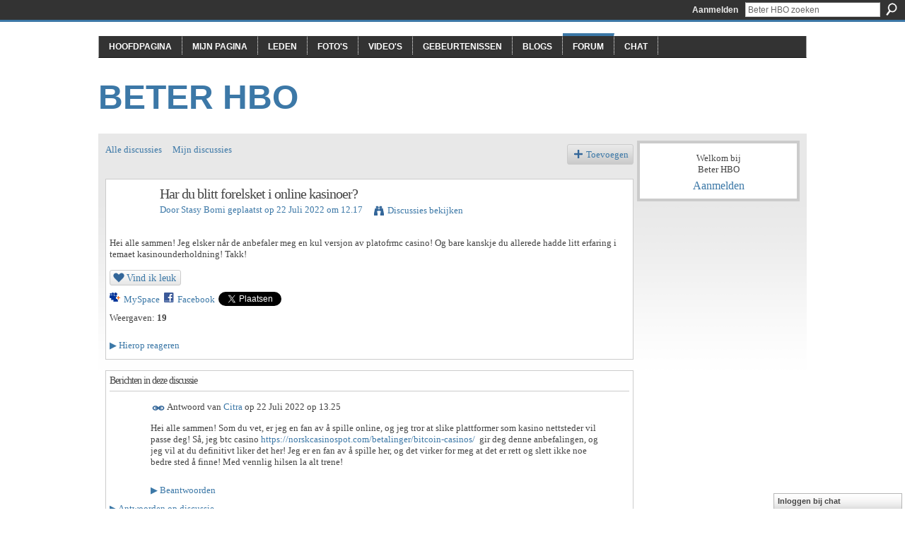

--- FILE ---
content_type: text/html; charset=UTF-8
request_url: http://beterhbo.ning.com/forum/topics/har-du-blitt-forelsket-i-online-kasinoer?commentId=6409057%3AComment%3A4112292&xg_source=activity
body_size: 33626
content:
<!DOCTYPE html>
<html lang="nl" xmlns:og="http://ogp.me/ns#" xmlns:fb="http://www.facebook.com/2008/fbml">
<head data-layout-view="default" class="xj_layout_head">
<script>
    window.dataLayer = window.dataLayer || [];
        </script>
<!-- Google Tag Manager -->
<script>(function(w,d,s,l,i){w[l]=w[l]||[];w[l].push({'gtm.start':
new Date().getTime(),event:'gtm.js'});var f=d.getElementsByTagName(s)[0],
j=d.createElement(s),dl=l!='dataLayer'?'&l='+l:'';j.async=true;j.src=
'https://www.googletagmanager.com/gtm.js?id='+i+dl;f.parentNode.insertBefore(j,f);
})(window,document,'script','dataLayer','GTM-T5W4WQ');</script>
<!-- End Google Tag Manager -->
    <meta http-equiv="Content-Type" content="text/html; charset=utf-8" />
    <title>Har du blitt forelsket i online kasinoer? - Beter HBO</title>
    <link rel="icon" href="http://beterhbo.ning.com/favicon.ico" type="image/x-icon" />
    <link rel="SHORTCUT ICON" href="http://beterhbo.ning.com/favicon.ico" type="image/x-icon" />
    <meta name="description" content="Hei alle sammen! Jeg elsker når de anbefaler meg en kul versjon av platofrmc casino! Og bare kanskje du allerede hadde litt erfaring i temaet kasinounderholdni…" />
<meta name="title" content="Har du blitt forelsket i online kasinoer?" />
<meta property="og:type" content="website" />
<meta property="og:url" content="http://beterhbo.ning.com/forum/topics/har-du-blitt-forelsket-i-online-kasinoer?commentId=6409057%3AComment%3A4112292&amp;xg_source=activity" />
<meta property="og:title" content="Har du blitt forelsket i online kasinoer?" />
<meta property="og:image" content="https://storage.ning.com/topology/rest/1.0/file/get/2745957088?profile=UPSCALE_150x150">
<meta name="twitter:card" content="summary" />
<meta name="twitter:title" content="Har du blitt forelsket i online kasinoer?" />
<meta name="twitter:description" content="Hei alle sammen! Jeg elsker når de anbefaler meg en kul versjon av platofrmc casino! Og bare kanskje du allerede hadde litt erfaring i temaet kasinounderholdni…" />
<meta name="twitter:image" content="https://storage.ning.com/topology/rest/1.0/file/get/2745957088?profile=UPSCALE_150x150" />
<link rel="image_src" href="https://storage.ning.com/topology/rest/1.0/file/get/2745957088?profile=UPSCALE_150x150" />
<script type="text/javascript">
    djConfig = { baseScriptUri: 'http://beterhbo.ning.com/xn/static-6.11.8.1/js/dojo-0.3.1-ning/', isDebug: false }
ning = {"CurrentApp":{"premium":true,"iconUrl":"https:\/\/storage.ning.com\/topology\/rest\/1.0\/file\/get\/2745957088?profile=UPSCALE_150x150","url":"httpbeterhbo.ning.com","domains":[],"online":true,"privateSource":true,"id":"beterhbo","appId":6409057,"description":"","name":"Beter HBO","owner":"3n87hvnbmu11u","createdDate":"2011-05-23T08:30:35.853Z","runOwnAds":false},"CurrentProfile":null,"maxFileUploadSize":5};
        (function(){
            if (!window.ning) { return; }

            var age, gender, rand, obfuscated, combined;

            obfuscated = document.cookie.match(/xgdi=([^;]+)/);
            if (obfuscated) {
                var offset = 100000;
                obfuscated = parseInt(obfuscated[1]);
                rand = obfuscated / offset;
                combined = (obfuscated % offset) ^ rand;
                age = combined % 1000;
                gender = (combined / 1000) & 3;
                gender = (gender == 1 ? 'm' : gender == 2 ? 'f' : 0);
                ning.viewer = {"age":age,"gender":gender};
            }
        })();

        if (window.location.hash.indexOf('#!/') == 0) {
        window.location.replace(window.location.hash.substr(2));
    }
    window.xg = window.xg || {};
xg.captcha = {
    'shouldShow': false,
    'siteKey': '6Ldf3AoUAAAAALPgNx2gcXc8a_5XEcnNseR6WmsT'
};
xg.addOnRequire = function(f) { xg.addOnRequire.functions.push(f); };
xg.addOnRequire.functions = [];
xg.addOnFacebookLoad = function (f) { xg.addOnFacebookLoad.functions.push(f); };
xg.addOnFacebookLoad.functions = [];
xg._loader = {
    p: 0,
    loading: function(set) {  this.p++; },
    onLoad: function(set) {
                this.p--;
        if (this.p == 0 && typeof(xg._loader.onDone) == 'function') {
            xg._loader.onDone();
        }
    }
};
xg._loader.loading('xnloader');
if (window.bzplcm) {
    window.bzplcm._profileCount = 0;
    window.bzplcm._profileSend = function() { if (window.bzplcm._profileCount++ == 1) window.bzplcm.send(); };
}
xg._loader.onDone = function() {
            if(window.bzplcm)window.bzplcm.start('ni');
        xg.shared.util.parseWidgets();    var addOnRequireFunctions = xg.addOnRequire.functions;
    xg.addOnRequire = function(f) { f(); };
    try {
        if (addOnRequireFunctions) { dojo.lang.forEach(addOnRequireFunctions, function(onRequire) { onRequire.apply(); }); }
    } catch (e) {
        if(window.bzplcm)window.bzplcm.ts('nx').send();
        throw e;
    }
    if(window.bzplcm) { window.bzplcm.stop('ni'); window.bzplcm._profileSend(); }
};
window.xn = { track: { event: function() {}, pageView: function() {}, registerCompletedFlow: function() {}, registerError: function() {}, timer: function() { return { lapTime: function() {} }; } } };</script>
<meta name="medium" content="news" /><link rel="alternate" type="application/atom+xml" title="Har du blitt forelsket i online kasinoer? - Beter HBO" href="http://beterhbo.ning.com/forum/topics/har-du-blitt-forelsket-i-online-kasinoer?commentId=6409057%3AComment%3A4112292&amp;xg_source=activity&amp;feed=yes&amp;xn_auth=no" /><link rel="alternate" type="application/atom+xml" title="Discussieforum - Beter HBO" href="http://beterhbo.ning.com/forum?sort=mostRecent&amp;feed=yes&amp;xn_auth=no" />
<style type="text/css" media="screen,projection">
#xg_navigation ul div.xg_subtab ul li a {
    color:#919191;
    background:#F2F2F2;
}
#xg_navigation ul div.xg_subtab ul li a:hover {
    color:#5E5E5E;
    background:#D9D9D9;
}
</style>

<style type="text/css" media="screen,projection">
@import url("http://static.ning.com/socialnetworkmain/widgets/index/css/common-982.min.css?xn_version=3128532263");
@import url("http://static.ning.com/socialnetworkmain/widgets/forum/css/component.min.css?xn_version=148829171");
@import url("http://static.ning.com/socialnetworkmain/widgets/chat/css/bottom-bar.min.css?xn_version=512265546");

</style>

<style type="text/css" media="screen,projection">
@import url("/generated-69468fc8a38291-80466650-css?xn_version=202512201152");

</style>

<style type="text/css" media="screen,projection">
@import url("/generated-69468fcb087a03-48501271-css?xn_version=202512201152");

</style>

<!--[if IE 6]>
    <link rel="stylesheet" type="text/css" href="http://static.ning.com/socialnetworkmain/widgets/index/css/common-ie6.min.css?xn_version=463104712" />
<![endif]-->
<!--[if IE 7]>
<link rel="stylesheet" type="text/css" href="http://static.ning.com/socialnetworkmain/widgets/index/css/common-ie7.css?xn_version=2712659298" />
<![endif]-->
<link rel="EditURI" type="application/rsd+xml" title="RSD" href="http://beterhbo.ning.com/profiles/blog/rsd" />
<script type="text/javascript">(function(a,b){if(/(android|bb\d+|meego).+mobile|avantgo|bada\/|blackberry|blazer|compal|elaine|fennec|hiptop|iemobile|ip(hone|od)|iris|kindle|lge |maemo|midp|mmp|netfront|opera m(ob|in)i|palm( os)?|phone|p(ixi|re)\/|plucker|pocket|psp|series(4|6)0|symbian|treo|up\.(browser|link)|vodafone|wap|windows (ce|phone)|xda|xiino/i.test(a)||/1207|6310|6590|3gso|4thp|50[1-6]i|770s|802s|a wa|abac|ac(er|oo|s\-)|ai(ko|rn)|al(av|ca|co)|amoi|an(ex|ny|yw)|aptu|ar(ch|go)|as(te|us)|attw|au(di|\-m|r |s )|avan|be(ck|ll|nq)|bi(lb|rd)|bl(ac|az)|br(e|v)w|bumb|bw\-(n|u)|c55\/|capi|ccwa|cdm\-|cell|chtm|cldc|cmd\-|co(mp|nd)|craw|da(it|ll|ng)|dbte|dc\-s|devi|dica|dmob|do(c|p)o|ds(12|\-d)|el(49|ai)|em(l2|ul)|er(ic|k0)|esl8|ez([4-7]0|os|wa|ze)|fetc|fly(\-|_)|g1 u|g560|gene|gf\-5|g\-mo|go(\.w|od)|gr(ad|un)|haie|hcit|hd\-(m|p|t)|hei\-|hi(pt|ta)|hp( i|ip)|hs\-c|ht(c(\-| |_|a|g|p|s|t)|tp)|hu(aw|tc)|i\-(20|go|ma)|i230|iac( |\-|\/)|ibro|idea|ig01|ikom|im1k|inno|ipaq|iris|ja(t|v)a|jbro|jemu|jigs|kddi|keji|kgt( |\/)|klon|kpt |kwc\-|kyo(c|k)|le(no|xi)|lg( g|\/(k|l|u)|50|54|\-[a-w])|libw|lynx|m1\-w|m3ga|m50\/|ma(te|ui|xo)|mc(01|21|ca)|m\-cr|me(rc|ri)|mi(o8|oa|ts)|mmef|mo(01|02|bi|de|do|t(\-| |o|v)|zz)|mt(50|p1|v )|mwbp|mywa|n10[0-2]|n20[2-3]|n30(0|2)|n50(0|2|5)|n7(0(0|1)|10)|ne((c|m)\-|on|tf|wf|wg|wt)|nok(6|i)|nzph|o2im|op(ti|wv)|oran|owg1|p800|pan(a|d|t)|pdxg|pg(13|\-([1-8]|c))|phil|pire|pl(ay|uc)|pn\-2|po(ck|rt|se)|prox|psio|pt\-g|qa\-a|qc(07|12|21|32|60|\-[2-7]|i\-)|qtek|r380|r600|raks|rim9|ro(ve|zo)|s55\/|sa(ge|ma|mm|ms|ny|va)|sc(01|h\-|oo|p\-)|sdk\/|se(c(\-|0|1)|47|mc|nd|ri)|sgh\-|shar|sie(\-|m)|sk\-0|sl(45|id)|sm(al|ar|b3|it|t5)|so(ft|ny)|sp(01|h\-|v\-|v )|sy(01|mb)|t2(18|50)|t6(00|10|18)|ta(gt|lk)|tcl\-|tdg\-|tel(i|m)|tim\-|t\-mo|to(pl|sh)|ts(70|m\-|m3|m5)|tx\-9|up(\.b|g1|si)|utst|v400|v750|veri|vi(rg|te)|vk(40|5[0-3]|\-v)|vm40|voda|vulc|vx(52|53|60|61|70|80|81|83|85|98)|w3c(\-| )|webc|whit|wi(g |nc|nw)|wmlb|wonu|x700|yas\-|your|zeto|zte\-/i.test(a.substr(0,4)))window.location.replace(b)})(navigator.userAgent||navigator.vendor||window.opera,'http://beterhbo.ning.com/m/discussion?id=6409057%3ATopic%3A4112263');</script></head>
<body>
<!-- Google Tag Manager (noscript) -->
<noscript><iframe src="https://www.googletagmanager.com/ns.html?id=GTM-T5W4WQ"
height="0" width="0" style="display:none;visibility:hidden"></iframe></noscript>
<!-- End Google Tag Manager (noscript) -->
    <div class="xj_before_content"><div id='fb-root'></div>
<script>
  window.fbAsyncInit = function () {
    FB.init({
      appId      : null, 
      status     : true,   
      cookie     : true,   
      xfbml      : true, 
      version    : 'v2.3'  
    });
    var n = xg.addOnFacebookLoad.functions.length;
    for (var i = 0; i < n; i++) {
      xg.addOnFacebookLoad.functions[i]();
    }
    xg.addOnFacebookLoad = function (f) { f(); };
    xg.addOnFacebookLoad.functions = [];
  };
  (function() {
    var e = document.createElement('script');
    e.src = document.location.protocol + '//connect.facebook.net/nl_NL/sdk.js';
    e.async = true;
    document.getElementById('fb-root').appendChild(e);
  })();
</script>        <div id="xn_bar">
            <div id="xn_bar_menu">
                <div id="xn_bar_menu_branding" >
                                    </div>

                <div id="xn_bar_menu_more">
                    <form id="xn_bar_menu_search" method="GET" action="http://beterhbo.ning.com/main/search/search">
                        <fieldset>
                            <input type="text" name="q" id="xn_bar_menu_search_query" value="Beter HBO zoeken" _hint="Beter HBO zoeken" accesskey="4" class="text xj_search_hint" />
                            <a id="xn_bar_menu_search_submit" href="#" onclick="document.getElementById('xn_bar_menu_search').submit();return false">Zoeken</a>
                        </fieldset>
                    </form>
                </div>

                            <ul id="xn_bar_menu_tabs">
                                            <li><a href="http://beterhbo.ning.com/main/authorization/signIn?target=http%3A%2F%2Fbeterhbo.ning.com%2Fforum%2Ftopics%2Fhar-du-blitt-forelsket-i-online-kasinoer%3FcommentId%3D6409057%253AComment%253A4112292%26xg_source%3Dactivity">Aanmelden</a></li>
                                    </ul>
                        </div>
        </div>
        </div>
    <div class="xg_theme" data-layout-pack="benedick">
        <div id="xg_themebody">
            <div id="xg_ad_above_header" class="xg_ad xj_ad_above_header dy-displaynone">
                    
                </div>        
            <div id="xg_head">
                <div id="xg_navigation" class="xj_navigation"><ul>
    <li id="xg_tab_main" class="xg_subtab"><a href="/"><span>Hoofdpagina</span></a></li><li id="xg_tab_profile" class="xg_subtab"><a href="/profiles"><span>Mijn pagina</span></a></li><li id="xg_tab_members" class="xg_subtab"><a href="/profiles/members/"><span>Leden</span></a></li><li id="xg_tab_photo" class="xg_subtab"><a href="/photo"><span>Foto&#039;s</span></a></li><li id="xg_tab_video" class="xg_subtab"><a href="/video"><span>Video&#039;s</span></a></li><li id="xg_tab_events" class="xg_subtab"><a href="/events"><span>Gebeurtenissen</span></a></li><li id="xg_tab_blogs" class="xg_subtab"><a href="/profiles/blog/list"><span>Blogs</span></a></li><li id="xg_tab_forum" class="xg_subtab this"><a href="/forum"><span>Forum</span></a></li><li id="xg_tab_chat" class="xg_subtab"><a href="/chat"><span>Chat</span></a></li></ul>
</div>
                <div id="xg_masthead">
                    <h1 id="xg_sitename" class="xj_site_name"><a id="application_name_header_link" href="/">Beter HBO</a></h1>
                    <p id="xg_sitedesc" class="xj_site_desc"></p>
                </div>
            </div>
            <div id="xg_ad_below_header" class="xg_ad xj_ad_below_header dy-displaynone">
						
					</div>
            <div id="xg" class="xg_widget_forum xg_widget_forum_topic xg_widget_forum_topic_show">
                	
                <div id="xg_body">
                    <div class="xj_notifications"></div>
                    <div class="xg_column xg_span-16" id="column1">
                        <div id="xg_canvas" class="xj_canvas">
                            <ul class="navigation easyclear">
            <li><a href="http://beterhbo.ning.com/forum">Alle discussies</a></li>
        <li><a href="http://beterhbo.ning.com/forum/topic/listForContributor?">Mijn discussies</a></li>
                <li class="right xg_lightborder navbutton"><a href="http://beterhbo.ning.com/main/authorization/signUp?target=http%3A%2F%2Fbeterhbo.ning.com%2Fforum%2Ftopic%2Fnew%3Ftarget%3Dhttp%253A%252F%252Fbeterhbo.ning.com%252Fforum%252Ftopics%252Fhar-du-blitt-forelsket-i-online-kasinoer%253FcommentId%253D6409057%25253AComment%25253A4112292%2526xg_source%253Dactivity" dojoType="PromptToJoinLink" _joinPromptText="Meld u aan om deze stap te voltooien." _hasSignUp="true" _signInUrl="http://beterhbo.ning.com/main/authorization/signIn?target=http%3A%2F%2Fbeterhbo.ning.com%2Fforum%2Ftopic%2Fnew%3Ftarget%3Dhttp%253A%252F%252Fbeterhbo.ning.com%252Fforum%252Ftopics%252Fhar-du-blitt-forelsket-i-online-kasinoer%253FcommentId%253D6409057%25253AComment%25253A4112292%2526xg_source%253Dactivity" class="xg_sprite xg_sprite-add">Toevoegen</a></li>
    </ul>
<div class="xg_module xg_module_with_dialog">
    <div class="xg_headline xg_headline-img xg_headline-2l">
    <div class="ib"><span class="xg_avatar"><a class="fn url" href="http://beterhbo.ning.com/profile/StasyBorni882"  title="Stasy Borni"><span class="table_img dy-avatar dy-avatar-64 "><img  class="photo photo" src="http://storage.ning.com/topology/rest/1.0/file/get/1591126172?profile=original&amp;width=64&amp;height=64&amp;crop=1%3A1&amp;xj_user_default=1" alt="" /></span></a></span></div>
<div class="tb"><h1>Har du blitt forelsket i online kasinoer?</h1>
        <ul class="navigation byline">
            <li><a class="nolink">Door </a><a href="/profile/StasyBorni882">Stasy Borni</a><a class="nolink"> geplaatst op 22 Juli  2022 om 12.17</a></li>
            <li><a class="xg_sprite xg_sprite-view" href="http://beterhbo.ning.com/forum/topic/listForContributor?user=3f0dddf3d362455d9974f5a243855167">Discussies bekijken</a></li>
        </ul>
    </div>
</div>
    <div class="xg_module_body">
        <div class="discussion" data-category-id="">
            <div class="description">
                                <div class="xg_user_generated">
                    <p>Hei alle sammen! Jeg elsker når de anbefaler meg en kul versjon av platofrmc casino! Og bare kanskje du allerede hadde litt erfaring i temaet kasinounderholdning! Takk!</p>                </div>
            </div>
        </div>
                    <p class="small" id="tagsList" style="display:none">Tags:<br/></p>
                <div class="left-panel">
            <div class="likebox likebox-ning">
    <div class="ning-like">
                <div class="xg_lightborder like-button like-button-1">
            <a data-content-id="6409057:Topic:4112263"
                        data-content-type="Topic"
                        data-sign-up-url="http://beterhbo.ning.com/main/authorization/signUp?target=http%3A%2F%2Fbeterhbo.ning.com%2Fforum%2Ftopics%2Fhar-du-blitt-forelsket-i-online-kasinoer%3FcommentId%3D6409057%253AComment%253A4112292%26xg_source%3Dactivity"
                        data-like-url="/main/like/like"
                        data-unlike-url="/main/like/unlike"
                        data-track='{"category":"Likes","action":"Like","label":"","ga4":{"event":"like"}}'                                                data-page-type="detail" class="xg_sprite" href="#">
                Vind ik leuk            </a>
        </div>
                <div class="like-count dy-displaynone">
            <a href="#" class="view-liked" _id="6409057:Topic:4112263">0 leden vinden dit leuk</a>
        </div>
    </div>
</div>
                <p class="share-links clear">
                <a href="http://www.myspace.com/Modules/PostTo/Pages/?t=Har%20du%20blitt%20forelsket%20i%20online%20kasinoer%3F&c=%22Har%20du%20blitt%20forelsket%20i%20online%20kasinoer%3F%22%20op%20het%20Beter%20HBO&u=http%3A%2F%2Fbeterhbo.ning.com%2Fxn%2Fdetail%2F6409057%3ATopic%3A4112263&l=2" class="post_to_myspace" target="_blank">MySpace</a>            <script>!function(d,s,id){var js,fjs=d.getElementsByTagName(s)[0];if(!d.getElementById(id)){js=d.createElement(s);js.id=id;js.src="//platform.twitter.com/widgets.js";fjs.parentNode.insertBefore(js,fjs);}}(document,"script","twitter-wjs");</script>
                    <span class="xg_tweet">
        <a href="https://twitter.com/share" class="post_to_twitter twitter-share-button" target="_blank"
            data-text="Har du blitt forelsket i online kasinoer? bekijken op Beter HBO:" data-url="http://beterhbo.ning.com/forum/topics/har-du-blitt-forelsket-i-online-kasinoer?commentId=6409057%3AComment%3A4112292&amp;xg_source=activity" data-count="none" data-dnt="true">Tweet</a>
        </span>
                <a class="post_to_facebook xj_post_to_facebook" href="http://www.facebook.com/share.php?u=http%3A%2F%2Fbeterhbo.ning.com%2Fforum%2Ftopics%2Fhar-du-blitt-forelsket-i-online-kasinoer%3FcommentId%3D6409057%253AComment%253A4112292%26xg_source%3Dfacebookshare&amp;t=" _url="http://beterhbo.ning.com/forum/topics/har-du-blitt-forelsket-i-online-kasinoer?commentId=6409057%3AComment%3A4112292&amp;xg_source=facebookshare" _title="" _log="{&quot;module&quot;:&quot;forum&quot;,&quot;page&quot;:&quot;topic&quot;,&quot;action&quot;:&quot;show&quot;}">Facebook</a>
    <div class="likebox">
    <div class="facebook-like" data-content-type="Topic" data-content-id="6409057:Topic:4112263" data-page-type="detail">
        <fb:like href="http://beterhbo.ning.com/xn/detail/6409057:Topic:4112263" layout="button_count" show_faces="false" width="450"></fb:like>
    </div>
</div>
                </p>
                            <script>xg.addOnRequire(function () { xg.post('/main/viewcount/update?xn_out=json', {key: '6409057:Topic:4112263', x: 'ddee9e2'}); });</script>                <p class="small dy-clear view-count-container">
    <span class="view-count-label">Weergaven:</span> <span class="view-count">19</span></p>

                    </div>
                <dl id="cf" class="discussion noindent">
            <dd>             <p class="toggle">
            <a href="http://beterhbo.ning.com/main/authorization/signUp?target=http%3A%2F%2Fbeterhbo.ning.com%2Fforum%2Ftopics%2Fhar-du-blitt-forelsket-i-online-kasinoer%3FcommentId%3D6409057%253AComment%253A4112292%26xg_source%3Dactivity" dojoType="PromptToJoinLink" _joinPromptText="Meld u aan om deze stap te voltooien." _hasSignUp="true" _signInUrl="http://beterhbo.ning.com/main/authorization/signIn?target=http%3A%2F%2Fbeterhbo.ning.com%2Fforum%2Ftopics%2Fhar-du-blitt-forelsket-i-online-kasinoer%3FcommentId%3D6409057%253AComment%253A4112292%26xg_source%3Dactivity"><span><!--[if IE]>&#9658;<![endif]--><![if !IE]>&#9654;<![endif]></span> Hierop reageren</a>
        </p>
    </dd>        </dl>
    </div>
</div>
    <div class="xg_module">
            <div id="discussionReplies" >
            <div class="xg_module_body">
                <h3 id="comments" _scrollTo="cid-6409057:Comment:4112292">Berichten in deze discussie</h3>
                                    <dl class="discussion clear i0 xg_lightborder">
    <dt class="byline">
        <a name="6409057:Comment:4112292" id="cid-6409057:Comment:4112292"></a>         <span class="xg_avatar"><a class="fn url" href="http://beterhbo.ning.com/profile/Citra"  title="Citra"><span class="table_img dy-avatar dy-avatar-48 "><img  class="photo photo left" src="http://storage.ning.com/topology/rest/1.0/file/get/1591126172?profile=original&amp;width=48&amp;height=48&amp;crop=1%3A1&amp;xj_user_default=1" alt="" /></span></a></span><a name="6409057Comment4112292" href="http://beterhbo.ning.com/xn/detail/6409057:Comment:4112292" title="Permanente link naar deze reactie" class="xg_icon xg_icon-permalink">Permalink</a> Antwoord van <a href="http://beterhbo.ning.com/forum/topic/listForContributor?user=3jch7tj3x719o" class="fn url">Citra</a> op <span class="timestamp">22 Juli  2022 op 13.25</span>    </dt>
        <dd>
                        <div class="description" id="desc_6409057Comment4112292"><div class="xg_user_generated"><p>Hei alle sammen! Som du vet, er jeg en fan av å spille online, og jeg tror at slike plattformer som kasino nettsteder vil passe deg! Så, jeg <span>btc casino </span><span><a rel=nofollow class="in-cell-link" href="https://norskcasinospot.com/betalinger/bitcoin-casinos/" target="_blank" rel="noopener"></a><a rel=nofollow class="in-cell-link" target="_blank" href="https://norskcasinospot.com/betalinger/bitcoin-casinos/" rel="noopener">https://norskcasinospot.com/betalinger/bitcoin-casinos/</a> </span> gir deg denne anbefalingen, og jeg vil at du definitivt liker det her! Jeg er en fan av å spille her, og det virker for meg at det er rett og slett ikke noe bedre sted å finne! Med vennlig hilsen la alt trene!</p></div></div>
                </dd>
        <dd>
        <ul class="actionlinks">
            <li class="actionlink">
                            <p class="toggle">
                    <a href="http://beterhbo.ning.com/main/authorization/signUp?target=http%3A%2F%2Fbeterhbo.ning.com%2Fforum%2Ftopics%2Fhar-du-blitt-forelsket-i-online-kasinoer%3FcommentId%3D6409057%253AComment%253A4112292%26xg_source%3Dactivity" dojoType="PromptToJoinLink" _joinPromptText="Meld u aan om deze stap te voltooien." _hasSignUp="true" _signInUrl="http://beterhbo.ning.com/main/authorization/signIn?target=http%3A%2F%2Fbeterhbo.ning.com%2Fforum%2Ftopics%2Fhar-du-blitt-forelsket-i-online-kasinoer%3FcommentId%3D6409057%253AComment%253A4112292%26xg_source%3Dactivity"><span><!--[if IE]>&#9658;<![endif]--><![if !IE]>&#9654;<![endif]></span> Beantwoorden</a>
                </p>
                    </li>
    <li class="actionlink"></li>    </ul>
</dl>
                    <dl class="last-reply">
                        <dd>             <p class="toggle">
            <a href="http://beterhbo.ning.com/main/authorization/signUp?target=http%3A%2F%2Fbeterhbo.ning.com%2Fforum%2Ftopics%2Fhar-du-blitt-forelsket-i-online-kasinoer%3FcommentId%3D6409057%253AComment%253A4112292%26xg_source%3Dactivity" dojoType="PromptToJoinLink" _joinPromptText="Meld u aan om deze stap te voltooien." _hasSignUp="true" _signInUrl="http://beterhbo.ning.com/main/authorization/signIn?target=http%3A%2F%2Fbeterhbo.ning.com%2Fforum%2Ftopics%2Fhar-du-blitt-forelsket-i-online-kasinoer%3FcommentId%3D6409057%253AComment%253A4112292%26xg_source%3Dactivity"><span><!--[if IE]>&#9658;<![endif]--><![if !IE]>&#9654;<![endif]></span> Antwoorden op discussie</a>
        </p>
    </dd>                    </dl>
                                            </div>
            <div class="xg_module_foot">
                                    <p class="left">
                        <a class="xg_icon xg_icon-rss" href="http://beterhbo.ning.com/forum/topics/har-du-blitt-forelsket-i-online-kasinoer?commentId=6409057%3AComment%3A4112292&amp;xg_source=activity&amp;feed=yes&amp;xn_auth=no">RSS</a>
                    </p>
                            </div>
        </div>
    </div>

                        </div>
                    </div>
                    <div class="xg_column xg_span-5 xg_last" id="column2">
                        <div class="xj_user_info">    <div class="xg_module" id="xg_module_account">
        <div class="xg_module_body xg_signup xg_lightborder">
            <p>Welkom bij<br />Beter HBO</p>
                        <p class="last-child"><big><strong><a href="http://beterhbo.ning.com/main/authorization/signIn?target=http%3A%2F%2Fbeterhbo.ning.com%2Fforum%2Ftopics%2Fhar-du-blitt-forelsket-i-online-kasinoer%3FcommentId%3D6409057%253AComment%253A4112292%26xg_source%3Dactivity" style="white-space:nowrap">Aanmelden</a></strong></big></p>
                    </div>
    </div>
</div>
                        <div class="xj_sidebar_content"></div>
                    </div>
                </div>
            </div>
            <div id="xg_foot">
                <div id="xg_footcontent">
                    <div class="xj_foot_content"><p class="left">
    © 2026             &nbsp; Gemaakt door <a href="/profile/3n87hvnbmu11u">Beter HBO</a>.            &nbsp;
    Verzorgd door<a class="poweredBy-logo" href="https://www.ning.com/" title="" alt="" rel="dofollow">
    <img class="poweredbylogo" width="87" height="15" src="http://static.ning.com/socialnetworkmain/widgets/index/gfx/Ning_MM_footer_blk@2x.png?xn_version=3605040243"
         title="Ning Website Builder" alt="Website builder | Create website | Ning.com">
</a>    </p>
    <p class="right xg_lightfont">
                    <a href="http://beterhbo.ning.com/main/embeddable/list">Banners</a> &nbsp;|&nbsp;
                        <a href="http://beterhbo.ning.com/main/authorization/signUp?target=http%3A%2F%2Fbeterhbo.ning.com%2Fmain%2Findex%2Freport" dojoType="PromptToJoinLink" _joinPromptText="Meld u aan om deze stap te voltooien." _hasSignUp="true" _signInUrl="http://beterhbo.ning.com/main/authorization/signIn?target=http%3A%2F%2Fbeterhbo.ning.com%2Fmain%2Findex%2Freport">Een probleem rapporteren?</a> &nbsp;|&nbsp;
                        <a href="http://beterhbo.ning.com/main/authorization/termsOfService?previousUrl=http%3A%2F%2Fbeterhbo.ning.com%2Fforum%2Ftopics%2Fhar-du-blitt-forelsket-i-online-kasinoer%3FcommentId%3D6409057%253AComment%253A4112292%26xg_source%3Dactivity">Algemene voorwaarden</a>
            </p>
</div>
                </div>
            </div>
			<div id="xg_ad_below_footer" class="xg_ad xj_ad_below_footer dy-displaynone">
				
			</div>
        </div>
    </div>
    <div class="xj_after_content"><div id="xj_baz17246" class="xg_theme"></div>
<div id="xg_overlay" style="display:none;">
<!--[if lte IE 6.5]><iframe></iframe><![endif]-->
</div>
<!--googleoff: all--><noscript>
	<style type="text/css" media="screen">
        #xg { position:relative;top:120px; }
        #xn_bar { top:120px; }
	</style>
	<div class="errordesc noscript">
		<div>
            <h3><strong>Hallo, u moet JavaScript inschakelen om Beter HBO te kunnen gebruiken.</strong></h3>
            <p>Controleer de instellingen van je browser, of neem contact op met je systeembeheerder.</p>
			<img src="/xn_resources/widgets/index/gfx/jstrk_off.gif" alt="" height="1" width="1" />
		</div>
	</div>
</noscript><!--googleon: all-->
<script type="text/javascript" src="http://static.ning.com/socialnetworkmain/widgets/lib/core.min.js?xn_version=1651386455"></script>        <script>
            var sources = ["http:\/\/static.ning.com\/socialnetworkmain\/widgets\/lib\/js\/jquery\/jquery-ui.min.js?xn_version=2186421962","http:\/\/static.ning.com\/socialnetworkmain\/widgets\/lib\/js\/modernizr\/modernizr.custom.js?xn_version=202512201152","http:\/\/static.ning.com\/socialnetworkmain\/widgets\/lib\/js\/jquery\/jstorage.min.js?xn_version=1968060033","http:\/\/static.ning.com\/socialnetworkmain\/widgets\/lib\/js\/jquery\/jquery.autoResize.js?xn_version=202512201152","http:\/\/static.ning.com\/socialnetworkmain\/widgets\/lib\/js\/jquery\/jquery.jsonp.min.js?xn_version=1071124156","http:\/\/static.ning.com\/socialnetworkmain\/widgets\/lib\/js\/Base64.js?xn_version=202512201152","http:\/\/static.ning.com\/socialnetworkmain\/widgets\/lib\/js\/jquery\/jquery.ui.widget.js?xn_version=202512201152","http:\/\/static.ning.com\/socialnetworkmain\/widgets\/lib\/js\/jquery\/jquery.iframe-transport.js?xn_version=202512201152","http:\/\/static.ning.com\/socialnetworkmain\/widgets\/lib\/js\/jquery\/jquery.fileupload.js?xn_version=202512201152","https:\/\/storage.ning.com\/topology\/rest\/1.0\/file\/get\/12882174501?profile=original&r=1724772888","https:\/\/storage.ning.com\/topology\/rest\/1.0\/file\/get\/12882174697?profile=original&r=1724772587","https:\/\/storage.ning.com\/topology\/rest\/1.0\/file\/get\/11108919261?profile=original&r=1684135492","https:\/\/storage.ning.com\/topology\/rest\/1.0\/file\/get\/11108808062?profile=original&r=1684134936","https:\/\/storage.ning.com\/topology\/rest\/1.0\/file\/get\/11108864291?profile=original&r=1684135190"];
            var numSources = sources.length;
                        var heads = document.getElementsByTagName('head');
            var node = heads.length > 0 ? heads[0] : document.body;
            var onloadFunctionsObj = {};

            var createScriptTagFunc = function(source) {
                var script = document.createElement('script');
                
                script.type = 'text/javascript';
                                var currentOnLoad = function() {xg._loader.onLoad(source);};
                if (script.readyState) { //for IE (including IE9)
                    script.onreadystatechange = function() {
                        if (script.readyState == 'complete' || script.readyState == 'loaded') {
                            script.onreadystatechange = null;
                            currentOnLoad();
                        }
                    }
                } else {
                   script.onerror = script.onload = currentOnLoad;
                }

                script.src = source;
                node.appendChild(script);
            };

            for (var i = 0; i < numSources; i++) {
                                xg._loader.loading(sources[i]);
                createScriptTagFunc(sources[i]);
            }
        </script>
    <script type="text/javascript">
if (!ning._) {ning._ = {}}
ning._.compat = { encryptedToken: "<empty>" }
ning._.CurrentServerTime = "2026-01-14T22:38:00+00:00";
ning._.probableScreenName = "";
ning._.domains = {
    base: 'ning.com',
    ports: { http: '80', ssl: '443' }
};
ning.loader.version = '202512201152'; // DEP-251220_1:477f7ee 33
djConfig.parseWidgets = false;
</script>
    <script type="text/javascript">
        xg.token = '';
xg.canTweet = false;
xg.cdnHost = 'static.ning.com';
xg.version = '202512201152';
xg.useMultiCdn = true;
xg.staticRoot = 'socialnetworkmain';
xg.xnTrackHost = "coll.ning.com";
    xg.cdnDefaultPolicyHost = 'static';
    xg.cdnPolicy = [];
xg.global = xg.global || {};
xg.global.currentMozzle = 'forum';
xg.global.userCanInvite = false;
xg.global.requestBase = '';
xg.global.locale = 'nl_NL';
xg.num_thousand_sep = ",";
xg.num_decimal_sep = ".";
(function() {
    dojo.addOnLoad(function() {
        if(window.bzplcm) { window.bzplcm.ts('hr'); window.bzplcm._profileSend(); }
            });
            ning.loader.require('xg.shared.SpamFolder', 'xg.index.like.likeButton', 'xg.index.facebookLike', function() { xg._loader.onLoad('xnloader'); });
    })();    </script>
    <div class="xg_chat chatFooter signedOut" style="font-family:'Times New Roman',Times,Palatino,Georgia,serif">
        <div id="userListContainer" class="xg_verticalPane xg_userWidth">
            <div class="xg_chatBar xg_bottomBar xg_userBar">
                <a class="xg_info xg_info_full" href="/main/authorization/signIn?chat=true">Inloggen bij chat</a>            </div>
        </div>
    </div>
<script>
    document.addEventListener("DOMContentLoaded", function () {
        if (!dataLayer) {
            return;
        }
        var handler = function (event) {
            var element = event.currentTarget;
            if (element.hasAttribute('data-track-disable')) {
                return;
            }
            var options = JSON.parse(element.getAttribute('data-track'));
            dataLayer.push({
                'event'         : 'trackEvent',
                'eventType'     : 'googleAnalyticsNetwork',
                'eventCategory' : options && options.category || '',
                'eventAction'   : options && options.action || '',
                'eventLabel'    : options && options.label || '',
                'eventValue'    : options && options.value || ''
            });
            if (options && options.ga4) {
                dataLayer.push(options.ga4);
            }
        };
        var elements = document.querySelectorAll('[data-track]');
        for (var i = 0; i < elements.length; i++) {
            elements[i].addEventListener('click', handler);
        }
    });
</script>

</div>
</body>
</html>
